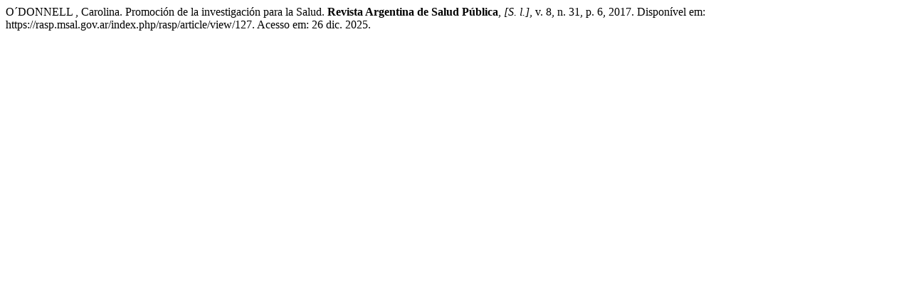

--- FILE ---
content_type: text/html; charset=UTF-8
request_url: https://rasp.msal.gov.ar/index.php/rasp/citationstylelanguage/get/associacao-brasileira-de-normas-tecnicas?submissionId=127&publicationId=157
body_size: 262
content:
<div class="csl-bib-body">
  <div class="csl-entry">O´DONNELL , Carolina. Promoción de la investigación para la Salud. <b>Revista Argentina de Salud Pública</b>, <i>[S. l.]</i>, v. 8, n. 31, p. 6, 2017. Disponível em: https://rasp.msal.gov.ar/index.php/rasp/article/view/127. Acesso em: 26 dic. 2025.</div>
</div>